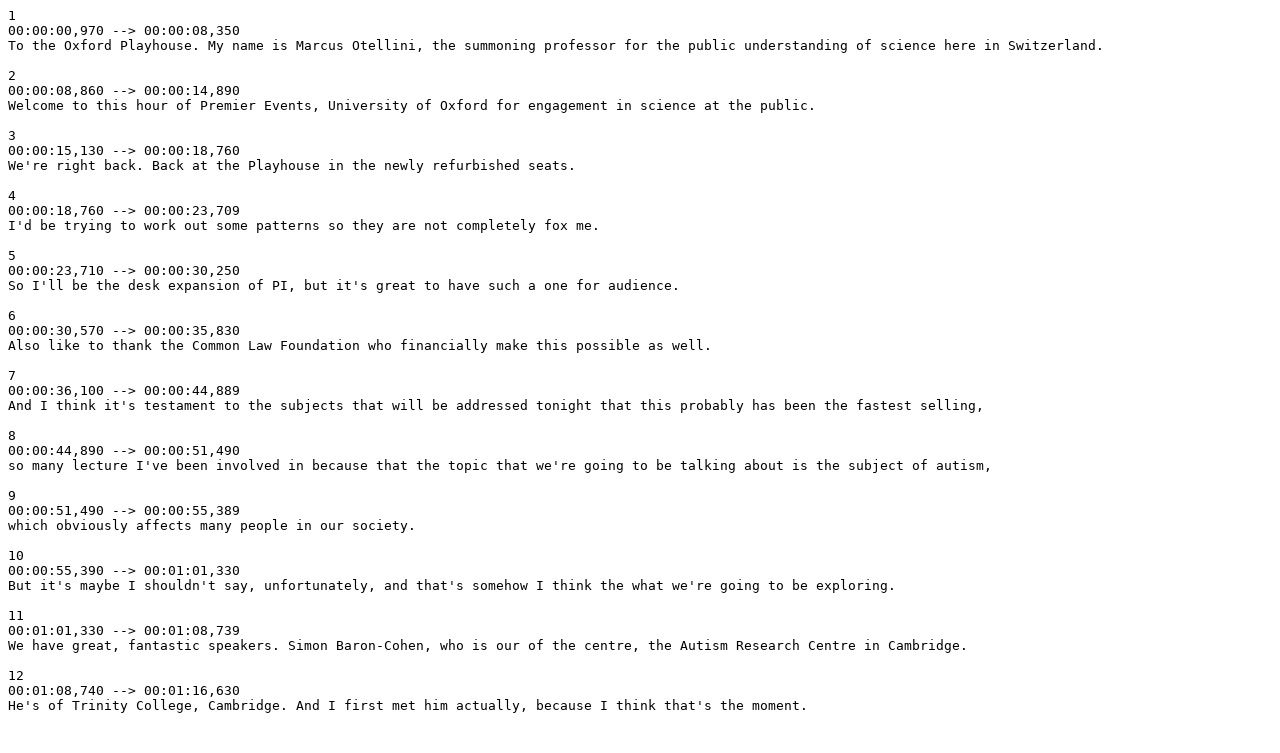

--- FILE ---
content_type: text/plain; charset=ISO-8859-1
request_url: https://media.podcasts.ox.ac.uk/maths/oxford-maths/2016-10-21-maths-secrets-simonyi-cohen.srt
body_size: 70646
content:
1
00:00:00,970 --> 00:00:08,350
To the Oxford Playhouse. My name is Marcus Otellini, the summoning professor for the public understanding of science here in Switzerland.

2
00:00:08,860 --> 00:00:14,890
Welcome to this hour of Premier Events, University of Oxford for engagement in science at the public.

3
00:00:15,130 --> 00:00:18,760
We're right back. Back at the Playhouse in the newly refurbished seats.

4
00:00:18,760 --> 00:00:23,709
I'd be trying to work out some patterns so they are not completely fox me.

5
00:00:23,710 --> 00:00:30,250
So I'll be the desk expansion of PI, but it's great to have such a one for audience.

6
00:00:30,570 --> 00:00:35,830
Also like to thank the Common Law Foundation who financially make this possible as well.

7
00:00:36,100 --> 00:00:44,889
And I think it's testament to the subjects that will be addressed tonight that this probably has been the fastest selling,

8
00:00:44,890 --> 00:00:51,490
so many lecture I've been involved in because that the topic that we're going to be talking about is the subject of autism,

9
00:00:51,490 --> 00:00:55,389
which obviously affects many people in our society.

10
00:00:55,390 --> 00:01:01,330
But it's maybe I shouldn't say, unfortunately, and that's somehow I think the what we're going to be exploring.

11
00:01:01,330 --> 00:01:08,739
We have great, fantastic speakers. Simon Baron-Cohen, who is our of the centre, the Autism Research Centre in Cambridge.

12
00:01:08,740 --> 00:01:16,630
He's of Trinity College, Cambridge. And I first met him actually, because I think that's the moment.

13
00:01:16,960 --> 00:01:26,470
We often kind of slightly joke about the importance of the kind of Asperger's autistic spectrum that it is the other departments in this university.

14
00:01:26,470 --> 00:01:32,530
And I say, remember an interview a few years ago with one of my colleagues actually when I was at Cambridge,

15
00:01:33,370 --> 00:01:41,770
Richard Dawkins, who was being interviewed by Simon Singh in The Guardian after he'd won Nobel Prize, the Fields Medal.

16
00:01:42,400 --> 00:01:45,580
And he sort of confessed to Simon that, well,

17
00:01:45,580 --> 00:01:53,230
I worked on this kind of scale of athletics and I scored five out of the six key indicate the science, but he's kind of self-diagnosed himself.

18
00:01:53,830 --> 00:01:57,309
And Simon picked this up and one of his books,

19
00:01:57,310 --> 00:02:04,570
which I really enjoyed reading The Essential Difference Exploring what makes an autistic brain slightly different.

20
00:02:04,570 --> 00:02:12,370
What is the Defining Factor? Actually dedicated a chapter to exploring whether Richard Wolff, in fact, is vertical or not.

21
00:02:12,970 --> 00:02:20,650
And that's really at the heart of the talk today, because we're going to be exploring the question of autism and why, why the science.

22
00:02:20,650 --> 00:02:24,280
So, you know, it's actually a positive trait for us.

23
00:02:24,280 --> 00:02:28,630
Mathematicians have a great message. Welcome to Simon Baron-Cohen.

24
00:02:36,840 --> 00:02:43,530
Very much. It's a great pleasure to be back in Oxford. I was a student of some capacity as a good citizen.

25
00:02:43,730 --> 00:02:48,390
Nostalgia. Well, getting off the train, coming back into this beautiful city.

26
00:02:49,180 --> 00:02:53,850
I want to thank the organisers of this lecture.

27
00:02:54,340 --> 00:02:57,720
Invited me to give a talk in this series.

28
00:02:58,560 --> 00:03:02,459
It feels like an honour. This afternoon.

29
00:03:02,460 --> 00:03:11,280
This evening, I'll be exploring this topic of autism, but its connection to scientific talent.

30
00:03:15,970 --> 00:03:23,650
So I thought I'd start just with an image of almost a stereotype of a child with autism.

31
00:03:24,490 --> 00:03:30,910
Because sometimes a picture says more than words can. So what we see is a boy.

32
00:03:31,180 --> 00:03:37,390
And I notice it affects boys much more often than girls and boys playing alone.

33
00:03:38,470 --> 00:03:45,670
And part of the diagnosis of autism are difficulties in social interaction and in communication.

34
00:03:46,630 --> 00:03:51,460
But you can also see in this picture that he's doing something intelligent.

35
00:03:51,940 --> 00:03:56,770
He's lining up his toys in a very precise way, but he's making patterns.

36
00:03:57,520 --> 00:04:08,050
And those of you who live with autism, live with someone with autism, know that people with autism, love persons, they love order their universe.

37
00:04:08,560 --> 00:04:13,420
And what upsets the most is if someone comes along and disturbs that perfect order.

38
00:04:14,350 --> 00:04:22,090
But either way, what we're seeing is in some respects a disability struggling with socialisation.

39
00:04:22,510 --> 00:04:26,560
But in other respects, a mind that is very precise and very ordered.

40
00:04:28,990 --> 00:04:31,390
Here's one more child with autism.

41
00:04:32,860 --> 00:04:44,260
And this child is playing with water and is fascinated by how the patterns of water droplets change as he blocks the flow of water with his hands.

42
00:04:44,890 --> 00:04:49,600
So again, we're seeing a child who in one context struggles.

43
00:04:50,260 --> 00:04:57,250
We shouldn't lose sight of the disability. But left to their own devices, they have a fascination with patterns.

44
00:04:57,610 --> 00:05:05,110
And that's really the topic I want to discuss. Before I do that, a little bit about the background to autism,

45
00:05:05,680 --> 00:05:14,510
because this graph shows you that autism has been diagnosed increasingly, often year by year.

46
00:05:14,860 --> 00:05:23,799
The data here goes from 1996 through 2005, just showing you the number of cases per thousand being diagnosed.

47
00:05:23,800 --> 00:05:28,360
So it's been a steady increase and some people have wondered what's driving this.

48
00:05:29,170 --> 00:05:35,410
And in all likelihood, it's quite ordinary factors that we're just getting more aware of autism,

49
00:05:36,100 --> 00:05:42,670
but we are getting better at recognising it that there are more services on the ground looking for it.

50
00:05:43,750 --> 00:05:53,230
But also we've brought it into our definition of autism, particularly to include a subgroup called Asperger's Syndrome that Marcus just referred to.

51
00:05:53,740 --> 00:05:57,700
So we've landed another subgroup and that will, of course inflate the numbers.

52
00:05:59,200 --> 00:06:09,850
That's the data up to 2005. And you can see that this next graph takes us a bit further from 2006 up to 2012, that increase has continued.

53
00:06:10,000 --> 00:06:16,330
So you might be wondering, where is this leading? Autism is being diagnosed more and more.

54
00:06:16,930 --> 00:06:21,100
And I think this is a good thing because the diagnosis, when it's done properly,

55
00:06:22,180 --> 00:06:25,540
is done for a reason, which is to help individuals who are struggling.

56
00:06:26,760 --> 00:06:31,530
So I think we're getting closer to recognising all of the individuals that need that support.

57
00:06:32,250 --> 00:06:41,790
I don't think we're over diagnosing. But I suppose the other trends that comes out from these two prompts is that in the old days,

58
00:06:41,790 --> 00:06:47,100
and this is when I started doing autism research, the condition was thought to be very rare.

59
00:06:48,030 --> 00:06:50,730
They used to say four in 10,000 children.

60
00:06:51,180 --> 00:07:01,860
Nowadays, if I go to the most up to date data, so this is 2014 published data from the states, from the Centre for Disease Control.

61
00:07:02,270 --> 00:07:05,550
The Americans regard this as a disease or a disorder.

62
00:07:06,580 --> 00:07:15,570
And you can see that the current figures are one in 48 points and one in 189 girls.

63
00:07:16,020 --> 00:07:19,020
So we're still seeing autism being more common in boys.

64
00:07:19,710 --> 00:07:24,090
If you average across the two genders, it comes out to one in 68.

65
00:07:24,630 --> 00:07:27,610
So it's no longer rare. It's actually very common.

66
00:07:28,780 --> 00:07:39,780
I found the graph in a way shows you autism in a snapshot because it also shows that some people on the autism spectrum,

67
00:07:39,780 --> 00:07:44,700
as it's called, also have learning difficulties that delay in development.

68
00:07:44,970 --> 00:07:48,000
Well, generally, they may even have language delay.

69
00:07:48,930 --> 00:07:54,960
And that's true both in the boys and the girls. There's a proportion who have learning difficulties as well.

70
00:07:55,350 --> 00:08:01,200
But you couldn't have autism without certainly learning difficulties without any delay in your development.

71
00:08:01,770 --> 00:08:04,890
So average IQ, even above average IQ.

72
00:08:05,250 --> 00:08:08,790
And that's really what creates this breadth of the spectrum.

73
00:08:10,920 --> 00:08:17,010
So under this term, the autism spectrum was coined, goes back to 1998.

74
00:08:17,790 --> 00:08:25,470
We thought this was very interesting, the idea that there might be a spectrum of autistic traits and thoughts about how we could measure it.

75
00:08:26,760 --> 00:08:36,450
So Mark has just mentioned this questionnaire. The Rich Abortions has taken a big hit on the autism spectrum questions.

76
00:08:37,320 --> 00:08:46,110
So you can find it on the Web. You can place it and see how many autistic traits you have on the dotted line.

77
00:08:46,610 --> 00:08:54,180
On the left bell curve shows that autistic traits are normally distributed throughout the population.

78
00:08:54,300 --> 00:09:02,129
We all have some. So there's a bell curve and the solid line on the right of the scores that people

79
00:09:02,130 --> 00:09:06,780
who end up with a diagnosis shape the distribution of scores that they have.

80
00:09:07,260 --> 00:09:11,050
And again, even within the clinic, you see a range of scores.

81
00:09:11,370 --> 00:09:17,880
I should help you to read this by saying along the horizontal axis, the x axis, it goes from zero 3 to 50.

82
00:09:18,750 --> 00:09:25,250
And if you're scoring very high so you're shifted over towards the right, that graph you may need to diagnosis,

83
00:09:25,650 --> 00:09:31,680
but it's only when these trips are interfering with your ability to cope in life,

84
00:09:32,310 --> 00:09:36,000
whether as a child or as or an adult, that you would need a diagnosis.

85
00:09:36,240 --> 00:09:42,390
Otherwise these traits are just there and they might have some adaptive or positive characteristics.

86
00:09:44,520 --> 00:09:49,710
So what else do we know about autism? Well, the first thing is we know that it's partly genetic.

87
00:09:50,520 --> 00:09:56,900
So here we've got an image of a family where one of the children has autism.

88
00:09:57,570 --> 00:10:01,020
What we know is that if one child in the family has autism,

89
00:10:01,500 --> 00:10:07,770
the likelihood of another child in the same family also receiving a diagnosis is one in three.

90
00:10:09,060 --> 00:10:16,110
So although in the general population it's about 1%, as soon as you've got a family relative with the diagnosis,

91
00:10:16,590 --> 00:10:21,610
your odds of getting of getting diagnosed dramatically shapes up.

92
00:10:21,940 --> 00:10:24,450
And we think that that's to do with genetics.

93
00:10:25,890 --> 00:10:35,160
The reason we think that these days you can look at the genome and the picture on the top here shows you the human chromosomes,

94
00:10:35,880 --> 00:10:47,400
23 pairs of chromosomes. But each little jumps on the chromosomes is a genetic association that's been reported in the scientific literature.

95
00:10:48,620 --> 00:10:53,669
This is being constantly updated on the website that is showing the time to change

96
00:10:53,670 --> 00:11:00,890
on Safari World because almost every week in one of the scientific journals,

97
00:11:01,070 --> 00:11:06,680
there will be a new report about a genetic discovering genes associated with autism.

98
00:11:07,040 --> 00:11:12,200
When I last looked over 400 genes that have been identified as linked to autism.

99
00:11:12,650 --> 00:11:17,330
So we know we're talking about a complex condition in terms of it being polygenic.

100
00:11:18,470 --> 00:11:26,330
And we know that these genes are literally found right across the gene in every human chromosome.

101
00:11:27,590 --> 00:11:30,440
You can see that a lot of these genes are expressed in the brain.

102
00:11:30,800 --> 00:11:38,840
So this this image superimposes gene expression amongst some of those genes that have

103
00:11:38,840 --> 00:11:43,400
been identified as linked to autism are those ones that are found in the brain,

104
00:11:44,150 --> 00:11:49,610
again, published in our high profile journals and the scientific world.

105
00:11:51,110 --> 00:12:00,230
So I mentioned that autism is partly genetic, not completely genetic, because you can have identical twins like these sisters.

106
00:12:00,810 --> 00:12:08,780
One has autism and one doesn't. So the very existence of so-called discordant pairs of twins,

107
00:12:09,620 --> 00:12:15,890
even though that genetic identical one has one, doesn't mean that genes company the whole story.

108
00:12:16,340 --> 00:12:21,290
There must be environmental factors that interact with your genetic predisposition.

109
00:12:22,430 --> 00:12:26,150
We don't have such a good handle on what those genetic factors are.

110
00:12:26,840 --> 00:12:31,430
But suffice it to say that twin studies just make it.

111
00:12:31,790 --> 00:12:36,920
They make the argument that environment must also be interacting with genetics.

112
00:12:39,550 --> 00:12:44,280
So I've mentioned that autism entails disability, but I don't want to lose sight of that.

113
00:12:45,340 --> 00:12:49,330
But when you have your diagnosis, it's because you really need it.

114
00:12:49,390 --> 00:12:58,750
Well, we're struggling. And universities like optimism of students with autism who hopefully find their way to the disability resource,

115
00:12:59,920 --> 00:13:06,760
will get extra support because of that disability. And that disability is very much in the realm of social interaction.

116
00:13:07,300 --> 00:13:13,780
What we know is that there's difficulties or differences in ability to cope with the social world.

117
00:13:14,050 --> 00:13:22,210
Start very early. This is a study looking at brain activity in babies where there's already a child with autism.

118
00:13:22,510 --> 00:13:27,640
So they're tracking the next child in the family who's a genetic risk of autism.

119
00:13:28,600 --> 00:13:33,999
And just looking at whether they showed the expected pattern of brain activity when they're looking

120
00:13:34,000 --> 00:13:39,790
at a face or the eyes are either directed straight at the child or looking away from the child.

121
00:13:40,180 --> 00:13:49,060
In a typical child we operate in, a child's brain is exquisitely sensitive to whether they're being looked at or not being looked at.

122
00:13:49,240 --> 00:13:58,660
We pay a lot of attention to faces, but we find that in children with autism or children who have a risk of autism and for genetic reasons,

123
00:13:59,110 --> 00:14:07,990
perhaps brain activity is different. It's reduced in response to changes in looking at someone else's gaze.

124
00:14:09,010 --> 00:14:13,000
So that's very early on, even as young as six months old.

125
00:14:15,340 --> 00:14:21,400
This study comes from California University of California at San Diego, where they took children.

126
00:14:21,910 --> 00:14:25,930
At the earliest point, you can diagnose autism, which is about ten years old,

127
00:14:26,890 --> 00:14:33,730
and they presented children coming into the clinic either with a human face to the at or a geometric design.

128
00:14:34,600 --> 00:14:43,750
And they simply measured how long the child looks tonight that the social stimulus, the human face or the non-social stimulus, the geometric design.

129
00:14:44,530 --> 00:14:51,219
What they found was that if a child looks for more than 70% of the time after a long social stimulus,

130
00:14:51,220 --> 00:14:56,680
the geometric design, the probability that that child has autism was 100%.

131
00:14:57,700 --> 00:15:07,060
So when I read this article, I was quite impressed that there might be a behavioural test that could be used to diagnose autism.

132
00:15:07,690 --> 00:15:11,020
So there's a little caveat here before I go into that.

133
00:15:12,160 --> 00:15:18,130
I suppose what we're seeing is that the typical child, again, has a lot of attention to faces.

134
00:15:18,160 --> 00:15:20,520
Faces are important in our department,

135
00:15:20,980 --> 00:15:29,610
but these kids who go on to develop consciously or receive a diagnosis of autism may be less interested in faces, more interested in patterns.

136
00:15:30,760 --> 00:15:40,910
But what's the caveats about this diagnostic test? Well, if you drill down into the data, you actually see each of these dots is a child.

137
00:15:41,440 --> 00:15:46,660
And they've been assigned to two different groups. The autism group, the red dots,

138
00:15:47,750 --> 00:15:55,120
the horizontal line going across the screen shows you if you're looking more at the geometric patterns rather than faces,

139
00:15:55,510 --> 00:15:59,110
if you're off that line, you're looking more than 70% of the time.

140
00:15:59,670 --> 00:16:05,200
That's geometric design. And so you can see it's true. There's a lot more of those red dots above the line.

141
00:16:05,950 --> 00:16:10,540
So a lot of children with autism would get picked up using this behavioural test.

142
00:16:10,870 --> 00:16:16,810
But equally as mathematicians or those who love statistics in the audience,

143
00:16:17,200 --> 00:16:26,530
we'll say that there's a wide range when it's a lot of kids who the red dots below the line, which means that they will be missed by this test.

144
00:16:26,980 --> 00:16:31,120
So let's interpret some of these scientific findings with caution.

145
00:16:31,510 --> 00:16:40,450
But either way, it's telling us that as a group, children with autism seem to be more biased towards the pencils than they are with that faces.

146
00:16:43,530 --> 00:16:47,960
This is a study that came from Yale University where they used case tracking.

147
00:16:48,780 --> 00:16:54,330
So this time what they're doing is putting the child in front of a computer while they're watching a movie.

148
00:16:54,840 --> 00:16:59,610
And the computer can track what the person's if they're closely watching the movie.

149
00:17:00,150 --> 00:17:09,510
So the red and yellow persons that you see on Elizabeth Taylor's face as they're watching the movie Who's Afraid of Virginia Woolf?

150
00:17:10,200 --> 00:17:17,640
The yellow person is where the typical viewer is watching or looking, really looking at the eye region of the face.

151
00:17:18,210 --> 00:17:27,000
The red area in this image is where people with autism tend to look a lot less at the eyes and more at the mouth whilst they're watching the movie.

152
00:17:27,450 --> 00:17:32,250
So again, we're seeing differences in how people with autism look at faces.

153
00:17:32,820 --> 00:17:42,210
They may not be showing the typical profile, a typical person of attention when they are presented with such information.

154
00:17:46,090 --> 00:17:55,690
So if we should be kind of developmental approach to thinking about children, child's development and social understanding.

155
00:17:56,680 --> 00:18:02,860
If you're not looking so much faces and if you're not really thinking about people as much as a typical child,

156
00:18:03,280 --> 00:18:06,330
that might mean that you're too lazy to go to apartments.

157
00:18:06,820 --> 00:18:12,100
And what's called theory of Mind, being able to imagine what other people are thinking or feeling,

158
00:18:12,640 --> 00:18:17,140
you have to put yourself into someone else's shoes and take someone else's perspective.

159
00:18:17,650 --> 00:18:19,540
That's exactly what's found in autism.

160
00:18:20,320 --> 00:18:29,950
These children struggle to keep track of who knows what or what other people's motives are and ordinary things like hide and seek,

161
00:18:29,950 --> 00:18:37,479
where there's an element of deception in which the typical child loves to engage in games that leave the child with autism,

162
00:18:37,480 --> 00:18:42,430
often feeling confused, stressed, and they prefer to just withdraw.

163
00:18:42,760 --> 00:18:50,690
It's the more predictable ones of patterns. We're trying to track what's going on in the brain,

164
00:18:51,710 --> 00:18:59,120
which is different in autism compared to a typical person when they're asked to look at the eye region of the face.

165
00:18:59,870 --> 00:19:03,740
So up above, we showed people photographs of the eye region.

166
00:19:04,310 --> 00:19:11,420
We asked them to pick which of these four words best describes what the person in the photo is thinking or feeling.

167
00:19:12,410 --> 00:19:16,070
So this is a tough test. All you've got is the eyes.

168
00:19:16,790 --> 00:19:20,450
The correct answer here is that she's a bit dispirited or a bit sad.

169
00:19:21,110 --> 00:19:24,440
I can see some of you nodding, suggesting that you got that one right.

170
00:19:26,990 --> 00:19:31,290
It's tough because all four words describe possible steps applied.

171
00:19:31,290 --> 00:19:35,780
And it's tough because the black and white photo is not very high resolution.

172
00:19:36,740 --> 00:19:41,060
It's tough because you've only got a fragment of information. You don't have the whole facial expression.

173
00:19:41,840 --> 00:19:46,700
What you can see in the graph is that people with autism scored no on this test.

174
00:19:47,690 --> 00:19:54,620
Those are the two parts. There's a fair amount surface left at that graph compared to typical males and females.

175
00:19:54,960 --> 00:20:00,620
This was quite a large dataset because we collected the dinosaur wrong line when we asked people to take

176
00:20:00,620 --> 00:20:06,650
that test whilst they're lying in a scanner for a brain scan so we can look at patterns of brain activity.

177
00:20:07,400 --> 00:20:11,180
We also see a difference in the typical population.

178
00:20:11,510 --> 00:20:17,300
We see a lot of activity in a part of the frontal lobe, the left inferior frontal gyrus.

179
00:20:17,720 --> 00:20:24,020
We find reduced activity in the autistic brain when they're looking at these facial expressions,

180
00:20:24,020 --> 00:20:28,280
just the eyes to try to decode what someone else is thinking or feeling.

181
00:20:29,240 --> 00:20:39,380
So that's showing some of the disability in autism we're also aware of is that when we look at the brain in autism,

182
00:20:39,920 --> 00:20:45,350
we don't see evidence that things are broken or disorders or dysfunctional.

183
00:20:45,770 --> 00:20:51,320
We actually simply see difference. The autistic brain is just developing differently.

184
00:20:51,980 --> 00:21:00,620
And this is a thing that I want to build on. So I'm going to show you some of these differences as part of the journey into understanding autism.

185
00:21:02,390 --> 00:21:07,040
So this study is looking at one particular structure in the brain, the amygdala.

186
00:21:07,400 --> 00:21:13,850
Some people think if you make to the house the emotion centre of the brain, deep in the brain,

187
00:21:13,940 --> 00:21:21,470
below the cortex, and this structure is larger in children with autism compared to typical children.

188
00:21:22,280 --> 00:21:26,750
So what we're seeing is a difference in the volume of a particular region of the brain.

189
00:21:27,260 --> 00:21:30,640
It's not a sign that anything is dysfunctional or diseased,

190
00:21:31,190 --> 00:21:40,220
but this is why we should start challenging the perception or the label that autism is a disorder, because what we're seeing is difference.

191
00:21:43,040 --> 00:21:46,759
It's a bit more evidence for the idea that autism entails.

192
00:21:46,760 --> 00:21:49,500
Just a different person brings about lives.

193
00:21:51,260 --> 00:22:03,230
So the graph on the left, which is where each chart is a child's and they have two brain scans during that, during that childhood.

194
00:22:03,920 --> 00:22:10,070
So what that means is you can track how the brain is growing. You're looking at brain development or brain growth.

195
00:22:10,490 --> 00:22:19,640
You can join the dots to see if the typical group shown in blue or the autism green shirt in red differ in terms of like blindness.

196
00:22:20,490 --> 00:22:27,200
But what you can say is that there is indeed a difference. So this is just showing the total amount of grey matter in the brain.

197
00:22:27,530 --> 00:22:37,100
So again, just looking at some aspect of the volume of the brain and that this is quite early in development during the first five years of life.

198
00:22:37,760 --> 00:22:44,030
The autistic brain is larger at each of those timepoints than the typical brain on average.

199
00:22:44,480 --> 00:22:47,510
So the brain in autism seems to be growing faster.

200
00:22:48,600 --> 00:22:55,590
And larger in typical development. Again, not a sign of disease or pathology.

201
00:22:56,190 --> 00:23:03,360
Simply a different pattern of development. On the right side of this slide, we see evidence from a post-mortem study.

202
00:23:03,990 --> 00:23:14,520
So sometimes scientists have the opportunity to look in more detail at the brain because the next of kin are willing to donate the brain for research.

203
00:23:15,540 --> 00:23:23,790
After tragically, someone with autism this time I'm actually here an observation at the national autism brain back.

204
00:23:25,220 --> 00:23:29,670
But this study comes from California. They have a brain bank for autism, too.

205
00:23:30,450 --> 00:23:35,190
And what they found was that the autistic brain is indeed larger and heavier.

206
00:23:36,710 --> 00:23:42,320
But it's also got 65% more nerve cells or neurones in the frontal cortex.

207
00:23:42,590 --> 00:23:50,870
So again, when you look at the fine detail, so called neuropathology of the brain, you see a difference in the way the brain is structured.

208
00:23:52,190 --> 00:24:01,469
Not a sign of disease, but a sign of difference. It's a bit more evidence and frame difference this time.

209
00:24:01,470 --> 00:24:04,710
We're looking at another structure in the brain, just coloured in green.

210
00:24:05,130 --> 00:24:11,910
It's called the corpus callosum, which is the connective tissue between the two hemispheres, two halves of the brain.

211
00:24:12,250 --> 00:24:18,360
I mean, a portion of this structure is actually smaller in children with autism.

212
00:24:18,360 --> 00:24:23,850
So some bits are larger, some it's a smaller. A whole process of development is different.

213
00:24:27,010 --> 00:24:35,820
This is a very recent study where scientists have worked as a method of looking at connectivity within the brain,

214
00:24:36,330 --> 00:24:44,490
because we imagine that those neural connections in the brain, some of them are long range and some of them are short range.

215
00:24:45,270 --> 00:24:50,310
And there's now a method we have to separate the short range and the long range.

216
00:24:50,520 --> 00:24:57,630
What you find is more of the short range connections in the autistic brain and more of the long range connections in the typical brain.

217
00:24:58,020 --> 00:25:04,740
So again, what we're seeing emerging is that these are individuals with a very different mind, very different brain.

218
00:25:07,690 --> 00:25:09,700
And back to the post mortem studies.

219
00:25:10,510 --> 00:25:17,260
This is about the most detail level that you can get, which is down to the individual neurone or the individual nerve cell.

220
00:25:18,190 --> 00:25:26,140
So now what we're looking at on the right is a neurone from a brain of some doses.

221
00:25:26,410 --> 00:25:31,270
But on the left, the same thing from a typical, typical brain.

222
00:25:32,110 --> 00:25:34,720
What you should be able to see, even with the naked eye,

223
00:25:35,380 --> 00:25:43,500
is that the nerve cell from the person with autism has got more of those white dots up and down the nerve cell.

224
00:25:43,840 --> 00:25:52,830
Each of those white dots is a point of connection between one group and its neighbour, so called dendritic spiders.

225
00:25:53,500 --> 00:26:00,070
And that means that and also some will seeing more connections between nerve cells than in a typical brain.

226
00:26:00,970 --> 00:26:08,950
So far from this being a brain that is in some way disordered or pathological, this is a grey that seems to be developing faster.

227
00:26:09,410 --> 00:26:12,460
It seems to be developing more nerve cells.

228
00:26:12,490 --> 00:26:15,680
It seems to be developing more connections between cells.

229
00:26:16,030 --> 00:26:19,810
And you can just try to imagine what would that do to your experience?

230
00:26:20,200 --> 00:26:23,740
It might mean that you're picking up more information than other people.

231
00:26:24,220 --> 00:26:30,940
So in a lecture theatre like this, if you have autism, you wouldn't necessarily just be focusing on the talk,

232
00:26:30,940 --> 00:26:35,320
but you might be focusing on all kinds of information like the background sounds,

233
00:26:35,620 --> 00:26:42,909
the lights, the patterns of the colours of the seats, as Marcus mentioned, all sorts of things that's just bombarding your senses.

234
00:26:42,910 --> 00:26:47,770
And in some environments that might be overwhelming so-called sensory overload,

235
00:26:48,220 --> 00:26:51,700
but in other environments that might just mean that you're taking in more data,

236
00:26:52,060 --> 00:27:02,500
you're able to see more patterns, more information than the typical brain is some evidence for that sensory hypersensitivity.

237
00:27:03,080 --> 00:27:09,130
So if you ask people with autism to have a brain scan, so now they're not looking at the structure of the brain,

238
00:27:09,370 --> 00:27:18,790
what the function of the brain brain activity and the way this experiment was done just to ask people to wear a blindfold headphones.

239
00:27:19,540 --> 00:27:26,620
And you just look at the brain, see what happens when you play a sound through perhaps through the headphones.

240
00:27:27,010 --> 00:27:31,030
What you find is that in the autistic brain, it's a correct response.

241
00:27:31,240 --> 00:27:38,290
Auditory cortex, just to hear in the sound. So this is evidence of auditory hypersensitivity.

242
00:27:38,830 --> 00:27:49,000
And I think you could do this kind of experiment with the other senses where taste or touch and smell or vision and find a greater response,

243
00:27:49,510 --> 00:27:54,580
so-called sensory hypersensitivity. So when we meet people with autism, we should keep that in mind.

244
00:27:55,180 --> 00:27:58,750
This is a person that might be very sensitive to that requirement.

245
00:27:59,250 --> 00:28:07,030
But we need to make reasonable adjustments to the environments in which they know so that they are autism friendly.

246
00:28:07,540 --> 00:28:12,670
But it might also mean that this is an individual who is picking up much more information than the rest of us.

247
00:28:15,610 --> 00:28:22,989
So I'm a psychologist. And the implication for what I've told you so far is that these individuals,

248
00:28:22,990 --> 00:28:29,380
people with autism, might pick up more detail and maybe less of the big picture.

249
00:28:29,950 --> 00:28:38,230
They might be processing data about what's the evidence for this of here's a test score, added figures test.

250
00:28:38,650 --> 00:28:43,180
Well, you have to find that case as quickly as you can in the overall design.

251
00:28:43,960 --> 00:28:50,770
What we find is that people with autism are super quick, super accurate at spotting the parts within the home.

252
00:28:51,130 --> 00:28:55,390
So their focus of attention is more on the detail and on the big picture.

253
00:28:55,930 --> 00:29:00,640
And again, if you ask them to do that test whilst they're lying in a scanner, having a brand new study,

254
00:29:01,120 --> 00:29:08,800
you find that that passive performance is actually accompanied by less brain activity in the visual cortex.

255
00:29:09,250 --> 00:29:16,440
So the autistic brain is. So carried out on this task, the brain is doing it in the more efficient way.

256
00:29:17,370 --> 00:29:20,910
So although we should think about autism as a disability,

257
00:29:21,630 --> 00:29:32,610
we can design tests which also reveal talent as more evidence for people with autism preferring detail.

258
00:29:33,180 --> 00:29:39,210
I have a big picture. This is actually a test that those of you who are in the field of psychology will recognise.

259
00:29:39,810 --> 00:29:46,580
And it's the block design test which is part of the IQ test of a lot of children and adults are given.

260
00:29:47,310 --> 00:29:54,180
We are asked to do is take the blocks down below and select which ones you need to make the design up about.

261
00:29:54,780 --> 00:30:03,770
Okay, children with autism that adults with autism show their best performance on the subtext of the IQ pressure.

262
00:30:04,890 --> 00:30:14,310
And it's suggested to us because they're very quick at taking apart the big picture and decide projects into its component parts.

263
00:30:14,310 --> 00:30:25,500
They're very quickly looking for the detail, suggesting again that they have a talent for assessing detail over and over the larger context.

264
00:30:27,060 --> 00:30:30,390
I'll show you a few more of these, just to give you a sense of it.

265
00:30:32,070 --> 00:30:37,140
So here the test is simply what lessons you see, and there's no correct answer there.

266
00:30:37,890 --> 00:30:41,400
But people with autism tend to say, I see the latter age group,

267
00:30:42,600 --> 00:30:47,550
people who focus on the big picture might say they see the latter results as a correct.

268
00:30:48,150 --> 00:30:56,850
But really, the test is picking up on whether you preferentially detail or preferentially go for the big picture.

269
00:30:57,330 --> 00:31:04,320
Again, it's a simple test showing that the bias in autism is for the lowest level of detail.

270
00:31:05,190 --> 00:31:14,160
Looking at point pass, this study shows that people with autism are also better.

271
00:31:14,340 --> 00:31:21,720
They score higher on a test of spotting patterns as he presents information across successive slides.

272
00:31:22,170 --> 00:31:29,340
And you see how quickly people can predict where particular information is going to be displayed on the screen.

273
00:31:30,060 --> 00:31:39,960
But people with autism are quicker at picking up these these patterns of how some stimuli, some objects always occur next to or above other ones.

274
00:31:40,360 --> 00:31:45,650
They're very quick. It's impossible patterns. So let's bring this back to life.

275
00:31:46,790 --> 00:31:50,780
This is Derek, the Genie. He has autism.

276
00:31:51,260 --> 00:31:56,890
Some of you may have heard him play it because he plays the piano and he plays publicly.

277
00:31:58,190 --> 00:32:02,510
He's also blind from birth and he has learning difficulties.

278
00:32:02,810 --> 00:32:07,820
In fact, his mental age is something around the equivalent of a three or four year old.

279
00:32:08,720 --> 00:32:13,720
But he only needs to hear any jazz song played once it's been absorbed.

280
00:32:13,790 --> 00:32:24,530
Reproduce it. And he goes around the world on tour performing requests such as numbers that people shout out in the audience,

281
00:32:25,220 --> 00:32:27,980
which is why we've got the piano that just in case is in the audience.

282
00:32:29,300 --> 00:32:38,690
But this is kind of another nice illustration of how the autistic brain and the autistic mind is focusing on persons in his case,

283
00:32:39,020 --> 00:32:43,310
that auditory puzzles he can't see.

284
00:32:43,910 --> 00:32:51,920
But despite that, his brain is latching onto information where there are patterns to be found in the universe.

285
00:32:52,490 --> 00:32:59,330
But he's very quickly changed and his autism is giving rise to his his talent.

286
00:33:01,760 --> 00:33:08,180
So some of you will have come across a book that was published earlier this year, late last year called Mirage Tribes.

287
00:33:09,560 --> 00:33:19,800
It's financial analyst called Steve Silverman and it won the Samuel Jackson Prize for non-fiction for it,

288
00:33:19,820 --> 00:33:28,040
deservedly because it tells a wonderful history of autism about people with autism right through the centuries

289
00:33:28,040 --> 00:33:35,720
who may have not had that formal diagnosis but may have had all the characteristics that you can see.

290
00:33:36,350 --> 00:33:41,150
An image here of Henry Cavendish, the scientist who discovered hydrogen.

291
00:33:42,050 --> 00:33:46,640
Who is somebody in our case, very convincingly, probably had autism.

292
00:33:47,360 --> 00:33:49,520
He did his utmost to avoid people.

293
00:33:50,180 --> 00:33:58,190
He would go in one entrance of the house ensuring that he didn't tell anyone going through the doors that perhaps he was hapless,

294
00:33:58,200 --> 00:34:04,040
really what he was doing, his scientific experiments alone, but he hated social interaction.

295
00:34:04,670 --> 00:34:09,260
Nevertheless, he made remarkable contributions to science.

296
00:34:09,890 --> 00:34:20,270
And those of you who like to eat out, which is the subtitle of Solomon's book, The Legacy of Autism and the Future of Neurodiversity.

297
00:34:21,080 --> 00:34:30,230
His book, one of the reasons why it's done so well, is because it's almost a manifesto for this new concept of neurodiversity.

298
00:34:30,680 --> 00:34:36,850
The idea that there isn't a single way to be normal. There isn't a single way for great people like this.

299
00:34:37,370 --> 00:34:43,430
For me, 100 or even 1000 different ways for the brain to develop that were not so identical.

300
00:34:43,910 --> 00:34:50,660
And you can actually see the image on the front cover of his book is already taken from the more familiar concept of biodiversity.

301
00:34:51,260 --> 00:34:55,850
We don't expect all biological entities to be identical.

302
00:34:56,480 --> 00:35:01,310
That's part of the richness of the forests of the animal kingdom.

303
00:35:02,510 --> 00:35:11,510
And the same way when we think about human brains in any classroom of children or in any audience in a Oxford Playhouse,

304
00:35:11,520 --> 00:35:13,850
we should expect all of these brains to be different.

305
00:35:15,050 --> 00:35:22,940
And this has implications for how we educate, for how we design our environments to maximise human potential.

306
00:35:23,480 --> 00:35:31,040
But it also has the implication that just because someone isn't showing the typical parsnips about evolution, we shouldn't pathologize them.

307
00:35:31,490 --> 00:35:38,570
We should include them. We should make our society more inclusive for people who just think differently.

308
00:35:40,900 --> 00:35:50,050
So this notion of neurodiversity, it's actually been around since about 1998 when it first appeared in print.

309
00:35:51,040 --> 00:35:56,710
The term is actually attributed to a person on the autism spectrum who first coindesk.

310
00:35:57,130 --> 00:35:59,500
You'll increasingly hear people talking about this.

311
00:35:59,950 --> 00:36:07,150
And the reason I think it's so important because for us to say it's a revolutionary concept is it's forcing psychiatry

312
00:36:07,450 --> 00:36:18,760
as a as a profession to rethink the notion of psychiatric illness and to think more about diversity in the population.

313
00:36:19,150 --> 00:36:27,100
Minds differ. This poster is produced by the autism rights movement,

314
00:36:28,450 --> 00:36:35,319
who quite rightly are asking for a difference to be recognised as just as any

315
00:36:35,320 --> 00:36:40,390
minority wants to be recognised as different and to be respected is different.

316
00:36:40,990 --> 00:36:46,390
So we don't expect all fruits to be the same. We shouldn't expect all lines to be the same.

317
00:36:46,990 --> 00:36:52,540
But as they say, which if not less, was inferior, which is different.

318
00:36:53,210 --> 00:36:57,310
They're asking for. You can see this slogan, Autism Acceptance,

319
00:36:57,520 --> 00:37:04,390
which is a very different so of fear to the way the medical profession might previously have thought about autism,

320
00:37:04,780 --> 00:37:14,440
which needed either education, treatment, cure prevention, the very medical model rather than acceptance and support.

321
00:37:17,940 --> 00:37:24,210
This idea about neurodiversity. I think this idea has been around for longer than 1988.

322
00:37:24,780 --> 00:37:31,169
In fact, if you go back to the writings of Albert Einstein, what you see is a nice quotation.

323
00:37:31,170 --> 00:37:38,399
If you judge a fish by its ability to climb a tree, it will lift believing it is stupid as a fish.

324
00:37:38,400 --> 00:37:40,540
A very good clothing, but not very good.

325
00:37:40,560 --> 00:37:49,980
It's another and from which we should take each other, each brain on its own merits, rather than expecting it to be something very different.

326
00:37:51,030 --> 00:37:56,950
TIME People have arcades. I don't think I've had autism, he says.

327
00:37:56,970 --> 00:38:00,360
I do not socialise because it distracts me from my work.

328
00:38:00,960 --> 00:38:09,660
He much prefers the laboratory in physics, theoretical physics, the weather patterns and numbers.

329
00:38:10,380 --> 00:38:17,040
And he liked being alone. He played the violin, but he also liked going sailing.

330
00:38:17,700 --> 00:38:23,440
When he was a Princeton, he used to sail alone. That doesn't mean that there was anything wrong with him.

331
00:38:23,460 --> 00:38:27,660
It just meant that he had a different pattern of interests and he was a bit different.

332
00:38:28,800 --> 00:38:33,840
I would sort of take issue with this idea of trying to diagnose historical figures.

333
00:38:34,170 --> 00:38:36,060
He's not here to speak about itself,

334
00:38:36,780 --> 00:38:47,040
but it is interesting that some of the traits that we associate with autism are found in the biographies of some of these great, talented scientists.

335
00:38:49,340 --> 00:38:53,120
So on the left here, we see the paediatrician, Hans Asperger.

336
00:38:54,290 --> 00:38:59,690
So he's the doctor whose name is not given to one of the subgroups on the autism spectrum.

337
00:39:00,050 --> 00:39:07,520
On the autism spectrum. And a quote from his clinical report, he said, For success in science.

338
00:39:07,790 --> 00:39:09,860
A dash of autism is essential.

339
00:39:10,700 --> 00:39:24,110
But I like this quotation because he is linking on the one hand, something that we think of as a disability, where on the other hand, talent or yes,

340
00:39:24,350 --> 00:39:29,960
talent is also making the age coming up with this idea that you can have a dash of autism,

341
00:39:29,970 --> 00:39:36,290
that it's not that you either have this or you don't have that. But again, I think this was a precursor to the idea of a spectrum.

342
00:39:36,860 --> 00:39:38,600
It runs right through the population.

343
00:39:39,710 --> 00:39:48,800
And I've included here Isaac Newton, again, biographies of Michael Flynn, which have received the diagnosis of autism.

344
00:39:49,400 --> 00:39:57,440
So the discoverer of gravity, who had great difficulties with social relationships throughout his professional career.

345
00:39:58,470 --> 00:40:05,240
And if we focus on his social skills, we might have focussed on areas of difficulty.

346
00:40:05,840 --> 00:40:11,540
But if we actually just focus on what he was good at and we see the positive.

347
00:40:15,030 --> 00:40:23,130
Let's leave that scientists behind because of the difficulty in ever validating the release of the diagnosis.

348
00:40:23,760 --> 00:40:33,600
We've looked at people who have autism, who are living today to see whether they have a scientific interest, if you like.

349
00:40:34,170 --> 00:40:41,610
And one of the ways we've done this is to say give them a questionnaire, asking them how interested they are in systems support, one kind or another.

350
00:40:42,360 --> 00:40:47,430
The systems might be more chemical like a car engine.

351
00:40:48,090 --> 00:40:53,550
They might be electronic like a computer. They might be natural, like the weather.

352
00:40:54,030 --> 00:41:02,669
They might be abstract, like mathematics. And in this questionnaire, we ask individuals with autism, the general population, how interested are you?

353
00:41:02,670 --> 00:41:09,030
Because these very lawful systems that exist out in the world around us and people with autism that

354
00:41:09,030 --> 00:41:16,080
score higher than people without weights in terms of a self-report that they're very interested,

355
00:41:16,680 --> 00:41:23,930
they're drawn to the school systems. So we coined this word systematising.

356
00:41:24,590 --> 00:41:30,170
And I want us to just go into this in a little bit more detail. And I see that there are systems all around us.

357
00:41:30,530 --> 00:41:35,810
And when we systemise, what we're trying to do is identify the laws that come from that system.

358
00:41:36,750 --> 00:41:44,120
It doesn't really matter what the system is, but the process seems to fall into these three steps that you take the inputs.

359
00:41:44,540 --> 00:41:50,240
That's what you see around you. You then observe what happens when an operation occurs.

360
00:41:50,800 --> 00:41:56,380
So some events happens a way, manipulate the process, and then we observe the output.

361
00:41:56,390 --> 00:42:00,830
We see the results of the experiment. And that's really what we call systematising.

362
00:42:01,630 --> 00:42:09,740
And we do that in mathematics. So we might take as the input, the number three, we perform an operation, let's say the key of it.

363
00:42:10,160 --> 00:42:19,910
We get the output, we always get the number 27. So that's a good example, simply a simple example in mathematics that each time you take the inputs,

364
00:42:20,720 --> 00:42:24,170
perform an operation, you should get the identical output.

365
00:42:24,500 --> 00:42:31,550
People with autism seem to like they seem to be fascinated by this kind of predictability we call systemise it.

366
00:42:32,000 --> 00:42:37,520
You can also see a feedback loop because engineers do this when designing systems,

367
00:42:38,120 --> 00:42:43,250
but they're hoping that they're going to get the same result every time when they designed signed a new of engineering.

368
00:42:43,850 --> 00:42:52,760
They're also watching to see what the output is, to see how they can refine that system, to get it to perform, to as perfect a level as possible.

369
00:42:56,000 --> 00:43:04,090
But it turns out that this notion of systemise goes back to the mathematician George.

370
00:43:05,510 --> 00:43:14,850
So in the 19th century, he writes a book called The Laws of Thought, where he was trying to identify what do we do when we're supposed to be rational?

371
00:43:14,870 --> 00:43:19,549
We're trying to use logic. He came up with the idea that the way we think,

372
00:43:19,550 --> 00:43:28,640
the way we draw logical conclusions is what he calls taking something called the if if this is the input.

373
00:43:30,110 --> 00:43:35,690
And he said, we move on to the end and something happens, then we see the result.

374
00:43:36,720 --> 00:43:42,830
But I think this perfectly maps onto the notion of systems inputs, operation outputs.

375
00:43:43,780 --> 00:43:49,969
And George Paul is rightly respected for having created the foundations of the computer age,

376
00:43:49,970 --> 00:43:54,799
because this is exactly what computers do and this is exactly what we see in

377
00:43:54,800 --> 00:44:01,100
the fields of logic in trying to understand what constitutes logical thinking.

378
00:44:01,400 --> 00:44:07,340
Very simple. But there might be circuits in the minds that we're going to just track these relationships,

379
00:44:07,340 --> 00:44:12,470
inputs, operation outputs, or what we'll call if and we'll take.

380
00:44:15,900 --> 00:44:19,020
So here's a very practical example that comes from Vince himself.

381
00:44:19,020 --> 00:44:27,900
He's the co-inventor of the Internet who reports this problem he encountered, which is called the peppercorn problem.

382
00:44:28,350 --> 00:44:35,310
We've all had this where you put the peppercorns into the grinder and sometimes they come out and sometimes they just get stuck.

383
00:44:37,300 --> 00:44:44,140
So if you analyse the problem, which is what he does in terms of this input operation output,

384
00:44:44,680 --> 00:44:50,950
what you can see is if you put the particles in one at a time, as you can see on the left, then you grinds,

385
00:44:51,280 --> 00:44:58,570
you've got a certain outfit, the peppercorn comes out nicely around the if you put lots of peppercorns in at the input,

386
00:44:59,350 --> 00:45:05,500
then you get this constriction kind of bottleneck and you get nothing coming out.

387
00:45:06,280 --> 00:45:15,190
So this is just another simple system that you can analyse in terms of these logical operations, the inputs, the operation and the outfit,

388
00:45:15,730 --> 00:45:23,050
whether it applies to a computer or whether it applies to a household object where you're trying to figure out what on earth is wrong with my pepper,

389
00:45:23,060 --> 00:45:27,280
which isn't. So that's to people with autism.

390
00:45:27,550 --> 00:45:33,370
We've given them little tests of mechanical reasoning of this kind.

391
00:45:33,820 --> 00:45:41,710
We went into secondary schools and came across and we tested children who are in the general population,

392
00:45:42,130 --> 00:45:47,740
which 12 years old, giving them these simple mechanical reasoning problems that they'd never seen before.

393
00:45:48,280 --> 00:45:53,500
And a 12 year old struggling with Asperger's syndrome, despite their disability,

394
00:45:53,710 --> 00:45:58,330
we found that they performed higher, better on this test of mechanical reasoning.

395
00:45:59,020 --> 00:46:03,160
So here the test is that you look at the wheel, this going anti-clockwise,

396
00:46:04,600 --> 00:46:11,140
that's the input you're performing an operation on and you're looking to see if you can predict what people do.

397
00:46:11,500 --> 00:46:17,530
And the answer for those of you who are struggling is that it will be a pattern for the kids with with autism or Asperger's.

398
00:46:17,530 --> 00:46:21,520
Saw this relationship very quickly compared to typical teenagers.

399
00:46:22,000 --> 00:46:28,989
So you might ask, who's got the disability in my university?

400
00:46:28,990 --> 00:46:37,240
We want to see this and little bit more to try to understand this connection between systematic thought and autism.

401
00:46:37,780 --> 00:46:44,860
And we went since the maths department and we simply asked the question to the students, do you have autism?

402
00:46:45,610 --> 00:46:54,760
But you're right. What we found was that there are more students in the maths department with a formal diagnosis of autism in the humanities.

403
00:46:55,450 --> 00:47:03,669
So again, this is showing us that there seems to be a link between minds that are predisposed to looking at patterns,

404
00:47:03,670 --> 00:47:11,170
maybe have a challenge that puzzles, in this case, mathematical patterns and the likelihood of having autism.

405
00:47:14,160 --> 00:47:22,740
We also gave that measured the autistics, the autism spectrum questions, just measuring autistic traits just to remind us, too.

406
00:47:24,360 --> 00:47:28,840
And we gave that to scientists and those working in the humanities.

407
00:47:29,070 --> 00:47:39,510
And what you can see is that even if people in the sciences don't have autism, they just score higher on this measure of autistic traits,

408
00:47:39,510 --> 00:47:44,370
which is a quantitative measure that's distributed throughout the population.

409
00:47:44,790 --> 00:47:50,940
So we're seeing another example of a link between scientific talent and autistic traits.

410
00:47:54,040 --> 00:48:04,930
So you can see how this this scientific ability, what I'm calling system lifesaver, might be adaptive in all sorts of environments.

411
00:48:05,380 --> 00:48:13,120
For example, if you are good at systematising, good at spotting regularities in the world, you can apply it to nature.

412
00:48:13,960 --> 00:48:18,910
You can use that if and when. Logic, if extreme.

413
00:48:19,360 --> 00:48:24,410
And it tastes in this particular way and it might be a problem.

414
00:48:24,670 --> 00:48:34,720
Interest Apple. So you can start classifying nature using this systematising principle and you can do it by looking at the balance all around you.

415
00:48:35,470 --> 00:48:42,580
Again, when you're classifying anything else in nature, using the inputs, operation output logic,

416
00:48:43,480 --> 00:48:55,270
if it's got a blackhead and it's got an orange or the sun, I suppose if it's totally black, I think that it might be appropriate.

417
00:48:55,570 --> 00:48:59,110
So you're looking at nature in this very systematic way,

418
00:48:59,530 --> 00:49:06,730
and we find that people with autism are drawn to this kind of classification of nature, the systematic nature.

419
00:49:09,070 --> 00:49:13,720
So this comes from a website of roses called Sean Locke.

420
00:49:14,650 --> 00:49:18,130
And I would describe him as an autistic capitalist.

421
00:49:18,640 --> 00:49:22,510
He was looking at nature response things that other people receive.

422
00:49:22,550 --> 00:49:32,560
So here he's also looking at the detail and he finds the birds camouflaged against the tree trunk, which is called a little tree creeper.

423
00:49:33,010 --> 00:49:42,040
And he's taking photographs of them. So you can look at his website and see that his way of seeing the world is revealing the beauty of nature.

424
00:49:45,110 --> 00:49:52,690
This is Jacob Barnett, who's in the States, and he's frustrated by mathematics and physics.

425
00:49:53,790 --> 00:49:58,000
As a child, he was precocious in these areas, even though he has autism.

426
00:49:58,540 --> 00:50:04,690
And he was admitted to his university at the age of ten to take a maths and physics course.

427
00:50:05,050 --> 00:50:16,120
So it's a great novel at a precocious age. So again, we're seeing an association between autism and scientific challenge,

428
00:50:16,900 --> 00:50:21,340
where in one context we say he's got a disability that's in the playgrounds.

429
00:50:21,610 --> 00:50:27,100
I'm going to socialise with the other kids, but placed in another context it can really blossom.

430
00:50:29,890 --> 00:50:35,620
He's not the one who came to our clinic. And his passion is gardening.

431
00:50:36,670 --> 00:50:45,670
He got Asperger's syndrome, and he consistently wins the medals at the Chelsea Garden Show for his beautiful confidence.

432
00:50:46,090 --> 00:50:54,340
So he's systemised in nature because he's learned the names and the properties of every plant that you find in Bristol.

433
00:50:54,970 --> 00:51:01,330
But he knows exactly which soil they need to blossom and when they're going to come out at different times of the year.

434
00:51:01,540 --> 00:51:12,220
And you can design the perfect garden. So although he's got a disability, he's also using his very different minds to a fantastic effect.

435
00:51:15,640 --> 00:51:22,540
So we think that there's this link between autism and scientific talent is genetic.

436
00:51:23,110 --> 00:51:31,600
Because if you look at the parents of children with autism or even the grandparents and you look at the occupations that they worked in,

437
00:51:32,230 --> 00:51:36,190
you saw the disproportionate number of works in the field of engineering.

438
00:51:36,940 --> 00:51:42,550
So this is a study just looking at fathers and grandfathers where there's a child with autism in the family.

439
00:51:43,150 --> 00:51:52,000
What we found was that in earlier generations, you don't necessarily see or just when you do see talent in understanding systems,

440
00:51:52,480 --> 00:51:57,550
so did the genetics of scientific or systematising talent.

441
00:51:58,600 --> 00:52:10,750
And the genetics of autism might well be. Just today, a few examples of people who have really made remarkable contributions.

442
00:52:11,710 --> 00:52:15,430
And this is Jim Simons, who is one of the world's richest people.

443
00:52:16,090 --> 00:52:20,590
Something we know from his. He's got one of the largest hedge funds in the world.

444
00:52:21,550 --> 00:52:24,850
He has a child with autism. He's also a mathematician.

445
00:52:24,880 --> 00:52:30,250
And a code cracker is very quick at spotting the patterns in code.

446
00:52:31,210 --> 00:52:38,380
So he's used his remarkable ability to make money and he's giving it back in terms

447
00:52:38,380 --> 00:52:43,840
of philanthropy so that he now funds a lot of autism research internationally.

448
00:52:44,410 --> 00:52:48,700
But again, we're seeing this potentially genetic connection between the parents.

449
00:52:49,330 --> 00:52:54,790
It's mathematically gifted and the existence of a child with autism.

450
00:52:55,900 --> 00:53:00,550
The closer to home. This is Steve Shirley and Stephanie Shirley,

451
00:53:01,750 --> 00:53:11,350
who has donated a lot of money to this university and hospice for the study of mathematics and information technology.

452
00:53:12,010 --> 00:53:14,470
She is a mother with a child with autism.

453
00:53:15,130 --> 00:53:26,110
And in making her well, she's also she wants to give it back to the autism community and particularly in developing services and funding research.

454
00:53:26,470 --> 00:53:35,620
But again, we're seeing this link between the parents who is excellent at Systematising and the likelihood of having a child with autism.

455
00:53:37,900 --> 00:53:45,340
This leads to a prediction Might we expect autism to be more common in places like Silicon Valley,

456
00:53:46,000 --> 00:53:54,640
which attracts people who are talented at systematising, people based because they could use information technology?

457
00:53:55,180 --> 00:54:04,600
Computer science. Just understanding patterns of big data might be fine, but if they settle, then they have children.

458
00:54:06,140 --> 00:54:09,220
We've seen elevated rates of autism in such communities.

459
00:54:10,240 --> 00:54:15,130
Well, we conducted an experiment in a Silicon Valley closer to home.

460
00:54:16,030 --> 00:54:22,480
So this is the map of Holland, the Netherlands, Silicon Valley, a long way away.

461
00:54:22,570 --> 00:54:29,680
We went to Europe because there's a city called Owens Haven, which is the Silicon Valley of the Netherlands.

462
00:54:30,520 --> 00:54:34,570
Eindhoven is interesting because it's got the same type of Institute of Technology.

463
00:54:35,130 --> 00:54:42,370
It's also got the Philips Factory, which has been there for over a hundred years, attracting people who are good at systems.

464
00:54:42,850 --> 00:54:49,900
So we've had several generations of people move into line in settling families.

465
00:54:50,140 --> 00:54:57,580
We can look at the rates of autism amongst their children and we compared that to two other Dutch cities, Utrecht and Holland.

466
00:54:58,180 --> 00:55:01,600
Looking at all the diagnosed cases of autism in these three cities.

467
00:55:02,290 --> 00:55:12,130
The school population. But we can see that autism is more than twice as common in Eindhoven compared to these two other cities.

468
00:55:13,060 --> 00:55:20,110
So this doesn't directly prove the link with parents because all we were doing was looking in the schools.

469
00:55:20,560 --> 00:55:29,380
But it certainly suggests, again, that when you have communities which are enriched for talent and information technology,

470
00:55:30,250 --> 00:55:37,840
we might find higher rates of autism. So I'm going to finish shortly.

471
00:55:38,500 --> 00:55:46,390
I am just trying to bring this together that I've talked a bit about the social difficulties in autism.

472
00:55:46,990 --> 00:55:55,660
And this is a model which is trying to say integrate the social difficulties that you might think of in terms of empathy,

473
00:55:56,020 --> 00:56:03,610
being able to take someone else's perspective, understand what they might be thinking and feeling on one dimension.

474
00:56:04,300 --> 00:56:13,290
So that's the vertical axis, the y axis with another dimension, which is what have been called calling systems.

475
00:56:13,510 --> 00:56:23,560
And the idea is that we all fall somewhere in this space and that these are two directions of personality, if you like.

476
00:56:24,040 --> 00:56:35,590
Some of us have some sort of empathy or better social skills and maybe one less skirt spotting patterns and particularly doing mathematics.

477
00:56:35,980 --> 00:56:44,590
But others might have the opposite profile. So this space is the whole population and what we have been finding in our research.

478
00:56:45,670 --> 00:56:51,070
Let me just help you reach this graph, is that if your 0.0 was in the centre of that graph,

479
00:56:51,460 --> 00:56:56,530
it means you are absolutely average for the population on both dimensions.

480
00:56:57,130 --> 00:57:06,070
And empathy is as good as your system, but you're just kind of in the average on both challenges as you go up.

481
00:57:06,340 --> 00:57:13,570
That vertical axis of empathy is above average and as it goes down, it is below average.

482
00:57:14,180 --> 00:57:18,760
Similarly, on the horizontal axis, as you go out towards the right system.

483
00:57:20,570 --> 00:57:24,520
And as you go over to the left system, rising is below average.

484
00:57:24,970 --> 00:57:27,500
So it could be plotted somewhere in this space.

485
00:57:27,550 --> 00:57:38,840
What we've been finding is that in the white area of the graph of people whose system housing is as good or as bad as their empathy reduction,

486
00:57:38,860 --> 00:57:50,260
a discrepancy between the two. The people up in the light blue areas have higher empathy and systemise, and so they're showing a kind of bias.

487
00:57:50,590 --> 00:57:55,780
We actually find more females in the population but fall into that white blue zone.

488
00:57:57,310 --> 00:58:05,590
In the pink area on the graph are people who share the opposite profile, people whose systematising is at a higher level of empathy.

489
00:58:06,040 --> 00:58:10,060
We find more males in the population fall in that in that sense.

490
00:58:10,900 --> 00:58:20,800
And what we're projecting is that in the red quadrant of this graph, down in the bottom right hand corner, we should find more people with autism.

491
00:58:21,640 --> 00:58:28,690
So in the red zone, your system, I think, might be anywhere from average through to superior.

492
00:58:29,500 --> 00:58:36,250
Your empathy might be below average. So what we find if we actually go out in the population,

493
00:58:36,580 --> 00:58:45,190
give people measures of empathy and systemise it and plot where they fall, or you can see lots of data points.

494
00:58:45,730 --> 00:58:53,410
This is what we have for scientists. So each little blob on the graph is a person and we can see where that takes it.

495
00:58:53,890 --> 00:59:00,600
And you might be able to see that there are more yellow dots up at the top left hand corner.

496
00:59:01,850 --> 00:59:11,210
These are women in the population. More of the green dots in the centre of the graph overhanging the population seems to be a shift.

497
00:59:12,260 --> 00:59:14,180
These are really just about groups.

498
00:59:15,020 --> 00:59:23,180
You can certainly find individuals who are male or female and who are not part of the clout of that group, if you like.

499
00:59:24,050 --> 00:59:28,940
And then we find more of these purple and red dots down at the bottom right hand corner.

500
00:59:29,420 --> 00:59:30,620
Those are people with autism.

501
00:59:31,730 --> 00:59:41,090
So just eyeballing the data, you can see that the population discusses that your gender seems to have something to do with where you might fall,

502
00:59:41,510 --> 00:59:49,370
but actually your gender doesn't predict what kind of mine you're going to have because you might be typical or atypical for your gender.

503
00:59:49,880 --> 00:59:56,120
And if we try and do a count of all those dots that we were just looking at in terms of these different profiles,

504
00:59:56,600 --> 01:00:01,040
what I've tried to pick out to save time, it's just three of these profiles.

505
01:00:01,430 --> 01:00:14,840
So in yellow women whose empathy is higher than their systems that we can see, 43% of women show that profile compared to only 12% of women.

506
01:00:16,250 --> 01:00:18,350
So if we if we look at the of blood,

507
01:00:19,130 --> 01:00:29,630
that's people showing the opposite of that systematising is at a higher level than the empathy that we find is 53% of men and is 21% of women.

508
01:00:30,230 --> 01:00:34,730
So you can see as a group for comparing males and females, we're seeing differences.

509
01:00:35,270 --> 01:00:42,110
Controversially, this is the KISS mentioned, the essential difference,

510
01:00:42,110 --> 01:00:48,319
which is kind of trying to understand some of these groups differences of seeing on average between men and women,

511
01:00:48,320 --> 01:00:54,950
boys and girls in the population, which may have relevance for understanding why autism is more common than boys.

512
01:00:55,700 --> 01:00:59,240
That is that red number at the bottom of this table.

513
01:01:00,590 --> 01:01:08,000
So this is the profile where your systemise is anything from average to above average, but your energy is below average.

514
01:01:08,030 --> 01:01:11,990
So you show a big discrepancy between these two dimensions.

515
01:01:12,540 --> 01:01:16,070
That's where we find about 60% of people with autism.

516
01:01:16,970 --> 01:01:23,880
So the numbers that fit the model perfectly, but the numbers are certainly in the direction predicted by the middle.

517
01:01:25,900 --> 01:01:33,160
So I'm going to finish just by telling you about this child, Marcus Clarke, who is ten years old.

518
01:01:34,030 --> 01:01:37,440
He loves puzzles. He's got autism.

519
01:01:37,510 --> 01:01:43,810
He lives in California. And for him, passing is the Rubik's Cube.

520
01:01:44,770 --> 01:01:53,250
He not only solves the three by three Rubik's Cube very fast, but he can do the four by four, the five by five.

521
01:01:53,260 --> 01:02:00,220
In fact, he relishes it, and he's ranked in the top 100th Rubik's Cube in the world.

522
01:02:01,300 --> 01:02:06,100
So despite just ability, if we saw him socialising with his group,

523
01:02:06,610 --> 01:02:12,830
we also see under the right conditions a fascination, even a talent with passengers.

524
01:02:13,570 --> 01:02:17,620
I'm just talking about him. I would say thank you for your attention.

525
01:02:18,240 --> 01:02:24,010
All right. You said visit our Web site if you want more information about any of the studies that talked about it.

526
01:02:24,430 --> 01:02:27,760
And then we can open it up for questions and discussion.

527
01:02:27,880 --> 01:02:28,680
Thank you very much.

